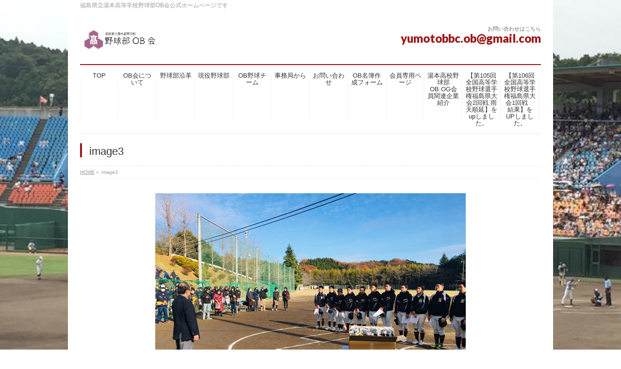

--- FILE ---
content_type: text/html; charset=UTF-8
request_url: https://yumotobbc-ob.org/2020/12/07/%E3%80%90ob%E4%BC%9A%E5%85%A5%E4%BC%9A%E5%BC%8F%E3%82%92%E9%96%8B%E5%82%AC%E3%81%97%E3%81%BE%E3%81%97%E3%81%9F%E3%80%82%E3%80%91/image3-14/
body_size: 10737
content:
<!DOCTYPE html>
<!--[if IE]>
<meta http-equiv="X-UA-Compatible" content="IE=Edge">
<![endif]-->
<html xmlns:fb="http://ogp.me/ns/fb#" dir="ltr" lang="ja" prefix="og: https://ogp.me/ns#">
<head>
<meta charset="UTF-8" />
<link rel="start" href="https://yumotobbc-ob.org" title="HOME" />

<meta id="viewport" name="viewport" content="width=device-width, initial-scale=1">
<title>image3 | 湯本高校野球部OB会</title>
<!--[if lt IE 9]><script src="https://yumotobbc-ob.org/wp-content/themes/biz-vektor/js/html5.js"></script><![endif]-->

		<!-- All in One SEO 4.5.1.1 - aioseo.com -->
		<meta name="robots" content="max-image-preview:large" />
		<meta name="google-site-verification" content="rrJhPGlP2s6JOpM5Tg6dmiAEF8Cu6M8VKitq_42Pag0" />
		<link rel="canonical" href="https://yumotobbc-ob.org/2020/12/07/%e3%80%90ob%e4%bc%9a%e5%85%a5%e4%bc%9a%e5%bc%8f%e3%82%92%e9%96%8b%e5%82%ac%e3%81%97%e3%81%be%e3%81%97%e3%81%9f%e3%80%82%e3%80%91/image3-14/" />
		<meta name="generator" content="All in One SEO (AIOSEO) 4.5.1.1" />
		<meta property="og:locale" content="ja_JP" />
		<meta property="og:site_name" content="湯本高校野球部OB会 | 福島県立湯本高等学校野球部OB会公式ホームページです" />
		<meta property="og:type" content="article" />
		<meta property="og:title" content="image3 | 湯本高校野球部OB会" />
		<meta property="og:url" content="https://yumotobbc-ob.org/2020/12/07/%e3%80%90ob%e4%bc%9a%e5%85%a5%e4%bc%9a%e5%bc%8f%e3%82%92%e9%96%8b%e5%82%ac%e3%81%97%e3%81%be%e3%81%97%e3%81%9f%e3%80%82%e3%80%91/image3-14/" />
		<meta property="article:published_time" content="2020-12-07T01:37:11+00:00" />
		<meta property="article:modified_time" content="2020-12-07T01:37:11+00:00" />
		<meta name="twitter:card" content="summary" />
		<meta name="twitter:title" content="image3 | 湯本高校野球部OB会" />
		<meta name="google" content="nositelinkssearchbox" />
		<script type="application/ld+json" class="aioseo-schema">
			{"@context":"https:\/\/schema.org","@graph":[{"@type":"BreadcrumbList","@id":"https:\/\/yumotobbc-ob.org\/2020\/12\/07\/%e3%80%90ob%e4%bc%9a%e5%85%a5%e4%bc%9a%e5%bc%8f%e3%82%92%e9%96%8b%e5%82%ac%e3%81%97%e3%81%be%e3%81%97%e3%81%9f%e3%80%82%e3%80%91\/image3-14\/#breadcrumblist","itemListElement":[{"@type":"ListItem","@id":"https:\/\/yumotobbc-ob.org\/#listItem","position":1,"name":"\u5bb6","item":"https:\/\/yumotobbc-ob.org\/","nextItem":"https:\/\/yumotobbc-ob.org\/2020\/12\/07\/%e3%80%90ob%e4%bc%9a%e5%85%a5%e4%bc%9a%e5%bc%8f%e3%82%92%e9%96%8b%e5%82%ac%e3%81%97%e3%81%be%e3%81%97%e3%81%9f%e3%80%82%e3%80%91\/image3-14\/#listItem"},{"@type":"ListItem","@id":"https:\/\/yumotobbc-ob.org\/2020\/12\/07\/%e3%80%90ob%e4%bc%9a%e5%85%a5%e4%bc%9a%e5%bc%8f%e3%82%92%e9%96%8b%e5%82%ac%e3%81%97%e3%81%be%e3%81%97%e3%81%9f%e3%80%82%e3%80%91\/image3-14\/#listItem","position":2,"name":"image3","previousItem":"https:\/\/yumotobbc-ob.org\/#listItem"}]},{"@type":"ItemPage","@id":"https:\/\/yumotobbc-ob.org\/2020\/12\/07\/%e3%80%90ob%e4%bc%9a%e5%85%a5%e4%bc%9a%e5%bc%8f%e3%82%92%e9%96%8b%e5%82%ac%e3%81%97%e3%81%be%e3%81%97%e3%81%9f%e3%80%82%e3%80%91\/image3-14\/#itempage","url":"https:\/\/yumotobbc-ob.org\/2020\/12\/07\/%e3%80%90ob%e4%bc%9a%e5%85%a5%e4%bc%9a%e5%bc%8f%e3%82%92%e9%96%8b%e5%82%ac%e3%81%97%e3%81%be%e3%81%97%e3%81%9f%e3%80%82%e3%80%91\/image3-14\/","name":"image3 | \u6e6f\u672c\u9ad8\u6821\u91ce\u7403\u90e8OB\u4f1a","inLanguage":"ja","isPartOf":{"@id":"https:\/\/yumotobbc-ob.org\/#website"},"breadcrumb":{"@id":"https:\/\/yumotobbc-ob.org\/2020\/12\/07\/%e3%80%90ob%e4%bc%9a%e5%85%a5%e4%bc%9a%e5%bc%8f%e3%82%92%e9%96%8b%e5%82%ac%e3%81%97%e3%81%be%e3%81%97%e3%81%9f%e3%80%82%e3%80%91\/image3-14\/#breadcrumblist"},"author":{"@id":"https:\/\/yumotobbc-ob.org\/author\/ishikawa\/#author"},"creator":{"@id":"https:\/\/yumotobbc-ob.org\/author\/ishikawa\/#author"},"datePublished":"2020-12-07T01:37:11+00:00","dateModified":"2020-12-07T01:37:11+00:00"},{"@type":"Organization","@id":"https:\/\/yumotobbc-ob.org\/#organization","name":"\u6e6f\u672c\u9ad8\u6821\u91ce\u7403\u90e8OB\u4f1a","url":"https:\/\/yumotobbc-ob.org\/"},{"@type":"Person","@id":"https:\/\/yumotobbc-ob.org\/author\/ishikawa\/#author","url":"https:\/\/yumotobbc-ob.org\/author\/ishikawa\/","name":"\u667a\u77f3\u6cb3","image":{"@type":"ImageObject","@id":"https:\/\/yumotobbc-ob.org\/2020\/12\/07\/%e3%80%90ob%e4%bc%9a%e5%85%a5%e4%bc%9a%e5%bc%8f%e3%82%92%e9%96%8b%e5%82%ac%e3%81%97%e3%81%be%e3%81%97%e3%81%9f%e3%80%82%e3%80%91\/image3-14\/#authorImage","url":"https:\/\/secure.gravatar.com\/avatar\/5ab6653a5550554040d979bf7a070ec8?s=96&d=mm&r=g","width":96,"height":96,"caption":"\u667a\u77f3\u6cb3"}},{"@type":"WebSite","@id":"https:\/\/yumotobbc-ob.org\/#website","url":"https:\/\/yumotobbc-ob.org\/","name":"\u6e6f\u672c\u9ad8\u6821\u91ce\u7403\u90e8OB\u4f1a","description":"\u798f\u5cf6\u770c\u7acb\u6e6f\u672c\u9ad8\u7b49\u5b66\u6821\u91ce\u7403\u90e8OB\u4f1a\u516c\u5f0f\u30db\u30fc\u30e0\u30da\u30fc\u30b8\u3067\u3059","inLanguage":"ja","publisher":{"@id":"https:\/\/yumotobbc-ob.org\/#organization"}}]}
		</script>
		<!-- All in One SEO -->

<meta name="keywords" content="湯本高校野球部OB会,福島県立湯本高校野球部" />
<link rel='dns-prefetch' href='//webfonts.sakura.ne.jp' />
<link rel='dns-prefetch' href='//s0.wp.com' />
<link rel='dns-prefetch' href='//secure.gravatar.com' />
<link rel='dns-prefetch' href='//maxcdn.bootstrapcdn.com' />
<link rel='dns-prefetch' href='//fonts.googleapis.com' />
<link rel='dns-prefetch' href='//s.w.org' />
<link rel="alternate" type="application/rss+xml" title="湯本高校野球部OB会 &raquo; フィード" href="https://yumotobbc-ob.org/feed/" />
<link rel="alternate" type="application/rss+xml" title="湯本高校野球部OB会 &raquo; コメントフィード" href="https://yumotobbc-ob.org/comments/feed/" />
<link rel="alternate" type="application/rss+xml" title="湯本高校野球部OB会 &raquo; image3 のコメントのフィード" href="https://yumotobbc-ob.org/2020/12/07/%e3%80%90ob%e4%bc%9a%e5%85%a5%e4%bc%9a%e5%bc%8f%e3%82%92%e9%96%8b%e5%82%ac%e3%81%97%e3%81%be%e3%81%97%e3%81%9f%e3%80%82%e3%80%91/image3-14/feed/" />
<meta name="description" content="福島県立湯本高等学校野球部OB会公式ホームページです" />
<style type="text/css">.keyColorBG,.keyColorBGh:hover,.keyColor_bg,.keyColor_bg_hover:hover{background-color: #9b1818;}.keyColorCl,.keyColorClh:hover,.keyColor_txt,.keyColor_txt_hover:hover{color: #9b1818;}.keyColorBd,.keyColorBdh:hover,.keyColor_border,.keyColor_border_hover:hover{border-color: #9b1818;}.color_keyBG,.color_keyBGh:hover,.color_key_bg,.color_key_bg_hover:hover{background-color: #9b1818;}.color_keyCl,.color_keyClh:hover,.color_key_txt,.color_key_txt_hover:hover{color: #9b1818;}.color_keyBd,.color_keyBdh:hover,.color_key_border,.color_key_border_hover:hover{border-color: #9b1818;}</style>
		<!-- This site uses the Google Analytics by MonsterInsights plugin v8.10.1 - Using Analytics tracking - https://www.monsterinsights.com/ -->
		<!-- Note: MonsterInsights is not currently configured on this site. The site owner needs to authenticate with Google Analytics in the MonsterInsights settings panel. -->
					<!-- No UA code set -->
				<!-- / Google Analytics by MonsterInsights -->
				<script type="text/javascript">
			window._wpemojiSettings = {"baseUrl":"https:\/\/s.w.org\/images\/core\/emoji\/11\/72x72\/","ext":".png","svgUrl":"https:\/\/s.w.org\/images\/core\/emoji\/11\/svg\/","svgExt":".svg","source":{"concatemoji":"https:\/\/yumotobbc-ob.org\/wp-includes\/js\/wp-emoji-release.min.js?ver=4.9.26"}};
			!function(e,a,t){var n,r,o,i=a.createElement("canvas"),p=i.getContext&&i.getContext("2d");function s(e,t){var a=String.fromCharCode;p.clearRect(0,0,i.width,i.height),p.fillText(a.apply(this,e),0,0);e=i.toDataURL();return p.clearRect(0,0,i.width,i.height),p.fillText(a.apply(this,t),0,0),e===i.toDataURL()}function c(e){var t=a.createElement("script");t.src=e,t.defer=t.type="text/javascript",a.getElementsByTagName("head")[0].appendChild(t)}for(o=Array("flag","emoji"),t.supports={everything:!0,everythingExceptFlag:!0},r=0;r<o.length;r++)t.supports[o[r]]=function(e){if(!p||!p.fillText)return!1;switch(p.textBaseline="top",p.font="600 32px Arial",e){case"flag":return s([55356,56826,55356,56819],[55356,56826,8203,55356,56819])?!1:!s([55356,57332,56128,56423,56128,56418,56128,56421,56128,56430,56128,56423,56128,56447],[55356,57332,8203,56128,56423,8203,56128,56418,8203,56128,56421,8203,56128,56430,8203,56128,56423,8203,56128,56447]);case"emoji":return!s([55358,56760,9792,65039],[55358,56760,8203,9792,65039])}return!1}(o[r]),t.supports.everything=t.supports.everything&&t.supports[o[r]],"flag"!==o[r]&&(t.supports.everythingExceptFlag=t.supports.everythingExceptFlag&&t.supports[o[r]]);t.supports.everythingExceptFlag=t.supports.everythingExceptFlag&&!t.supports.flag,t.DOMReady=!1,t.readyCallback=function(){t.DOMReady=!0},t.supports.everything||(n=function(){t.readyCallback()},a.addEventListener?(a.addEventListener("DOMContentLoaded",n,!1),e.addEventListener("load",n,!1)):(e.attachEvent("onload",n),a.attachEvent("onreadystatechange",function(){"complete"===a.readyState&&t.readyCallback()})),(n=t.source||{}).concatemoji?c(n.concatemoji):n.wpemoji&&n.twemoji&&(c(n.twemoji),c(n.wpemoji)))}(window,document,window._wpemojiSettings);
		</script>
		<style type="text/css">
img.wp-smiley,
img.emoji {
	display: inline !important;
	border: none !important;
	box-shadow: none !important;
	height: 1em !important;
	width: 1em !important;
	margin: 0 .07em !important;
	vertical-align: -0.1em !important;
	background: none !important;
	padding: 0 !important;
}
</style>
<link rel='stylesheet' id='Biz_Vektor_common_style-css'  href='https://yumotobbc-ob.org/wp-content/themes/biz-vektor/css/bizvektor_common_min.css?ver=1.9.14' type='text/css' media='all' />
<link rel='stylesheet' id='Biz_Vektor_Design_style-css'  href='https://yumotobbc-ob.org/wp-content/plugins/biz-vektor-neat/css/neat.min.css?ver=0.2.4.0' type='text/css' media='all' />
<link rel='stylesheet' id='Biz_Vektor_plugin_sns_style-css'  href='https://yumotobbc-ob.org/wp-content/themes/biz-vektor/plugins/sns/style_bizvektor_sns.css?ver=4.9.26' type='text/css' media='all' />
<link rel='stylesheet' id='Biz_Vektor_add_font_awesome-css'  href='//maxcdn.bootstrapcdn.com/font-awesome/4.3.0/css/font-awesome.min.css?ver=4.9.26' type='text/css' media='all' />
<link rel='stylesheet' id='Biz_Vektor_add_web_fonts-css'  href='//fonts.googleapis.com/css?family=Droid+Sans%3A700%7CLato%3A900%7CAnton&#038;ver=4.9.26' type='text/css' media='all' />
<!-- Inline jetpack_facebook_likebox -->
<style id='jetpack_facebook_likebox-inline-css' type='text/css'>
.widget_facebook_likebox {
	overflow: hidden;
}

</style>
<link rel='stylesheet' id='social-logos-css'  href='https://yumotobbc-ob.org/wp-content/plugins/jetpack/_inc/social-logos/social-logos.min.css?ver=1' type='text/css' media='all' />
<link rel='stylesheet' id='jetpack_css-css'  href='https://yumotobbc-ob.org/wp-content/plugins/jetpack/css/jetpack.css?ver=6.9.4' type='text/css' media='all' />
<script type='text/javascript' src='https://yumotobbc-ob.org/wp-includes/js/jquery/jquery.js?ver=1.12.4'></script>
<script type='text/javascript' src='https://yumotobbc-ob.org/wp-includes/js/jquery/jquery-migrate.min.js?ver=1.4.1'></script>
<script type='text/javascript' src='//webfonts.sakura.ne.jp/js/sakurav3.js?fadein=0&#038;ver=3.1.0'></script>
<link rel='https://api.w.org/' href='https://yumotobbc-ob.org/wp-json/' />
<link rel="EditURI" type="application/rsd+xml" title="RSD" href="https://yumotobbc-ob.org/xmlrpc.php?rsd" />
<link rel="wlwmanifest" type="application/wlwmanifest+xml" href="https://yumotobbc-ob.org/wp-includes/wlwmanifest.xml" /> 
<link rel='shortlink' href='https://wp.me/aaCHwu-jJ' />
<link rel="alternate" type="application/json+oembed" href="https://yumotobbc-ob.org/wp-json/oembed/1.0/embed?url=https%3A%2F%2Fyumotobbc-ob.org%2F2020%2F12%2F07%2F%25e3%2580%2590ob%25e4%25bc%259a%25e5%2585%25a5%25e4%25bc%259a%25e5%25bc%258f%25e3%2582%2592%25e9%2596%258b%25e5%2582%25ac%25e3%2581%2597%25e3%2581%25be%25e3%2581%2597%25e3%2581%259f%25e3%2580%2582%25e3%2580%2591%2Fimage3-14%2F" />
<link rel="alternate" type="text/xml+oembed" href="https://yumotobbc-ob.org/wp-json/oembed/1.0/embed?url=https%3A%2F%2Fyumotobbc-ob.org%2F2020%2F12%2F07%2F%25e3%2580%2590ob%25e4%25bc%259a%25e5%2585%25a5%25e4%25bc%259a%25e5%25bc%258f%25e3%2582%2592%25e9%2596%258b%25e5%2582%25ac%25e3%2581%2597%25e3%2581%25be%25e3%2581%2597%25e3%2581%259f%25e3%2580%2582%25e3%2580%2591%2Fimage3-14%2F&#038;format=xml" />

<link rel='dns-prefetch' href='//v0.wordpress.com'/>
<style type='text/css'>img#wpstats{display:none}</style><!-- [ BizVektor OGP ] -->
<meta property="og:site_name" content="湯本高校野球部OB会" />
<meta property="og:url" content="https://yumotobbc-ob.org/2020/12/07/%e3%80%90ob%e4%bc%9a%e5%85%a5%e4%bc%9a%e5%bc%8f%e3%82%92%e9%96%8b%e5%82%ac%e3%81%97%e3%81%be%e3%81%97%e3%81%9f%e3%80%82%e3%80%91/image3-14/" />
<meta property="fb:app_id" content="" />
<meta property="og:type" content="article" />
<meta property="og:title" content="image3 | 湯本高校野球部OB会" />
<meta property="og:description" content="福島県立湯本高等学校野球部OB会公式ホームページです" />
<!-- [ /BizVektor OGP ] -->
<!--[if lte IE 8]>
<link rel="stylesheet" type="text/css" media="all" href="https://yumotobbc-ob.org/wp-content/plugins/biz-vektor-neat/css/neat_old_ie.css" />
<![endif]-->
<link rel="pingback" href="https://yumotobbc-ob.org/xmlrpc.php" />
<style type="text/css" id="custom-background-css">
body.custom-background { background-color: #ffffff; background-image: url("https://yumotobbc-ob.org/wp-content/uploads/2019/01/big.jpg"); background-position: center center; background-size: cover; background-repeat: no-repeat; background-attachment: fixed; }
</style>
<link rel="icon" href="https://yumotobbc-ob.org/wp-content/uploads/2019/02/cropped-yumoto512-32x32.jpg" sizes="32x32" />
<link rel="icon" href="https://yumotobbc-ob.org/wp-content/uploads/2019/02/cropped-yumoto512-192x192.jpg" sizes="192x192" />
<link rel="apple-touch-icon-precomposed" href="https://yumotobbc-ob.org/wp-content/uploads/2019/02/cropped-yumoto512-180x180.jpg" />
<meta name="msapplication-TileImage" content="https://yumotobbc-ob.org/wp-content/uploads/2019/02/cropped-yumoto512-270x270.jpg" />
<style type="text/css">


a { color:#bf581c; }

#searchform input[type=submit],
p.form-submit input[type=submit],
form#searchform input#searchsubmit,
#content form input.wpcf7-submit,
#confirm-button input,
a.btn,
.linkBtn a,
input[type=button],
input[type=submit] { background-color: #9b1818; }

#headContactTel { color:#9b1818; }

#gMenu .assistive-text { background-color:#9b1818; }
#gMenu .menu { border-top-color:#9b1818; }
#gMenu .menu li a:hover { background-color:#e2c56c; }
#gMenu .menu li a span { color:#9b1818; }
#gMenu .menu li.current_page_item > a { background-color:#e2c56c; }
#gMenu .menu li a strong:before { color:#9b1818; }
@media (min-width:770px) {
#gMenu .menu > li.current-menu-ancestor > a,
#gMenu .menu > li.current_page_ancestor > a,
#gMenu .menu > li.current-page-ancestor > a { background-color:#e2c56c; }
}

#pageTitBnr #pageTitInner #pageTit { border-left-color:#9b1818; }

.sideTower li#sideContact.sideBnr a,
#sideTower li#sideContact.sideBnr a,
#content .infoList .rssBtn a,
form#searchform input#searchsubmit { background-color: #9b1818; }

.sideTower li#sideContact.sideBnr a:hover,
#sideTower li#sideContact.sideBnr a:hover,
#content .infoList .rssBtn a:hover,
form#searchform input#searchsubmit:hover { background-color: #bf581c; }

#content h2,
#content h1.contentTitle,
#content h1.entryPostTitle ,
.sideTower .localHead,
#sideTower .localHead { border-top-color:#9b1818; }

#content h3 { color:#9b1818; }

#content table th { background-color:#e2c56c; }
#content table thead th { background-color:#e2c56c; }

#content .mainFootContact p.mainFootTxt span.mainFootTel { color:#9b1818; }
#content .mainFootContact .mainFootBt a { background-color: #9b1818; }
#content .mainFootContact .mainFootBt a:hover { background-color: #bf581c; }

#content .child_page_block h4 a { border-left-color:#9b1818; }

#content .infoList .infoCate a { border-color:#bf581c; color:#bf581c }
#content .infoList .infoCate a:hover { background-color: #bf581c; }

.paging span,
.paging a	{ color:#9b1818; border-color:#9b1818; }
.paging span.current,
.paging a:hover	{ background-color:#9b1818; }

	/* アクティブのページ */
.sideTower .sideWidget li a:hover,
.sideTower .sideWidget li.current_page_item > a,
.sideTower .sideWidget li.current-cat > a,
#sideTower .sideWidget li a:hover,
#sideTower .sideWidget li.current_page_item > a,
#sideTower .sideWidget li.current-cat > a	{ color:#9b1818; background-color: #e2c56c;}
.sideTower .ttBoxSection .ttBox a:hover,
#sideTower .ttBoxSection .ttBox a:hover { color: #9b1818; }

#pagetop a { background-color: #9b1818; }
#pagetop a:hover { background-color: #bf581c; }
.moreLink a { background-color: #9b1818; }
.moreLink a:hover { background-color: #bf581c; }

#content #topPr h3 a { border-left-color:#9b1818; }


</style>



	<style type="text/css">
/*-------------------------------------------*/
/*	menu divide
/*-------------------------------------------*/
@media (min-width: 970px) {
#gMenu.itemClose .menu, #gMenu.itemOpen .menu { display: -webkit-flex; display: flex; }
#gMenu .menu > li { width:100%; }
}
</style>
<style type="text/css">
/*-------------------------------------------*/
/*	font
/*-------------------------------------------*/
h1,h2,h3,h4,h4,h5,h6,#header #site-title,#pageTitBnr #pageTitInner #pageTit,#content .leadTxt,#sideTower .localHead {font-family: "ヒラギノ角ゴ Pro W3","Hiragino Kaku Gothic Pro","メイリオ",Meiryo,Osaka,"ＭＳ Ｐゴシック","MS PGothic",sans-serif; }
#pageTitBnr #pageTitInner #pageTit { font-weight:lighter; }
#gMenu .menu li a strong {font-family: "ヒラギノ角ゴ Pro W3","Hiragino Kaku Gothic Pro","メイリオ",Meiryo,Osaka,"ＭＳ Ｐゴシック","MS PGothic",sans-serif; }
</style>
<link rel="stylesheet" href="https://yumotobbc-ob.org/wp-content/themes/biz-vektor/style.css" type="text/css" media="all" />
</head>

<body data-rsssl=1 class="attachment attachment-template-default single single-attachment postid-1223 attachmentid-1223 attachment-jpeg custom-background two-column right-sidebar">

<div id="fb-root"></div>

<div id="wrap">

<!--[if lte IE 8]>
<div id="eradi_ie_box">
<div class="alert_title">ご利用の <span style="font-weight: bold;">Internet Exproler</span> は古すぎます。</div>
<p>あなたがご利用の Internet Explorer はすでにサポートが終了しているため、正しい表示・動作を保証しておりません。<br />
古い Internet Exproler はセキュリティーの観点からも、<a href="https://www.microsoft.com/ja-jp/windows/lifecycle/iesupport/" target="_blank" >新しいブラウザに移行する事が強く推奨されています。</a><br />
<a href="http://windows.microsoft.com/ja-jp/internet-explorer/" target="_blank" >最新のInternet Exproler</a> や <a href="https://www.microsoft.com/ja-jp/windows/microsoft-edge" target="_blank" >Edge</a> を利用するか、<a href="https://www.google.co.jp/chrome/browser/index.html" target="_blank">Chrome</a> や <a href="https://www.mozilla.org/ja/firefox/new/" target="_blank">Firefox</a> など、より早くて快適なブラウザをご利用ください。</p>
</div>
<![endif]-->

<!-- [ #headerTop ] -->
<div id="headerTop">
<div class="innerBox">
<div id="site-description">福島県立湯本高等学校野球部OB会公式ホームページです</div>
</div>
</div><!-- [ /#headerTop ] -->

<!-- [ #header ] -->
<div id="header">
<div id="headerInner" class="innerBox">
<!-- [ #headLogo ] -->
<div id="site-title">
<a href="https://yumotobbc-ob.org/" title="湯本高校野球部OB会" rel="home">
<img src="https://yumotobbc-ob.org/wp-content/uploads/2019/02/dd511d98d2ebab1a6758e10a80a15df6.jpg" alt="湯本高校野球部OB会" /></a>
</div>
<!-- [ /#headLogo ] -->

<!-- [ #headContact ] -->
<div id="headContact" class="itemClose" onclick="showHide('headContact');"><div id="headContactInner">
<div id="headContactTxt">お問い合わせはこちら</div>
<div id="headContactTel"> yumotobbc.ob@gmail.com</div>
</div></div><!-- [ /#headContact ] -->

</div>
<!-- #headerInner -->
</div>
<!-- [ /#header ] -->


<!-- [ #gMenu ] -->
<div id="gMenu" class="itemClose">
<div id="gMenuInner" class="innerBox">
<h3 class="assistive-text" onclick="showHide('gMenu');"><span>MENU</span></h3>
<div class="skip-link screen-reader-text">
	<a href="#content" title="メニューを飛ばす">メニューを飛ばす</a>
</div>
<div class="menu-%e3%83%a1%e3%83%8b%e3%83%a5%e3%83%bc%ef%bc%91-container"><ul id="menu-%e3%83%a1%e3%83%8b%e3%83%a5%e3%83%bc%ef%bc%91" class="menu"><li id="menu-item-79" class="menu-item menu-item-type-custom menu-item-object-custom menu-item-home"><a href="https://yumotobbc-ob.org/"><strong>TOP</strong></a></li>
<li id="menu-item-80" class="menu-item menu-item-type-post_type menu-item-object-page menu-item-home menu-item-has-children"><a href="https://yumotobbc-ob.org/"><strong>OB会について</strong></a>
<ul class="sub-menu">
	<li id="menu-item-83" class="menu-item menu-item-type-post_type menu-item-object-page"><a href="https://yumotobbc-ob.org/ob/kaityou/">会長挨拶</a></li>
	<li id="menu-item-81" class="menu-item menu-item-type-post_type menu-item-object-page"><a href="https://yumotobbc-ob.org/ob/kaisoku/">会則</a></li>
	<li id="menu-item-78" class="menu-item menu-item-type-post_type menu-item-object-page"><a href="https://yumotobbc-ob.org/ob/yakuin/">役員名簿</a></li>
	<li id="menu-item-77" class="menu-item menu-item-type-post_type menu-item-object-page menu-item-has-children"><a href="https://yumotobbc-ob.org/ob/kaiin/">会員名簿</a>
	<ul class="sub-menu">
		<li id="menu-item-1271" class="menu-item menu-item-type-post_type menu-item-object-page"><a href="https://yumotobbc-ob.org/ob/kaiin/%e7%ac%ac1%e6%9c%9fs37%e5%b9%b43%e6%9c%88%e5%8d%92/">第1期生(S37年3月卒)</a></li>
		<li id="menu-item-1266" class="menu-item menu-item-type-post_type menu-item-object-page"><a href="https://yumotobbc-ob.org/ob/kaiin/%e7%ac%ac2%e6%9c%9f/">第2期生(S38年3月卒)</a></li>
		<li id="menu-item-1269" class="menu-item menu-item-type-post_type menu-item-object-page"><a href="https://yumotobbc-ob.org/ob/kaiin/%e7%ac%ac3%e6%9c%9fs39%e5%b9%b43%e6%9c%88%e5%8d%92/">第3期生(S39年3月卒)</a></li>
		<li id="menu-item-1274" class="menu-item menu-item-type-post_type menu-item-object-page"><a href="https://yumotobbc-ob.org/ob/kaiin/%e7%ac%ac4%e6%9c%9f%e7%94%9fs39%e5%b9%b43%e6%9c%88%e5%8d%92/">第4期生(S39年3月卒)</a></li>
		<li id="menu-item-1334" class="menu-item menu-item-type-post_type menu-item-object-page"><a href="https://yumotobbc-ob.org/ob/kaiin/%e7%ac%ac5%e6%9c%9f%e7%94%9fs41%e5%b9%b43%e6%9c%88%e5%8d%92/">第5期生(S41年3月卒)</a></li>
		<li id="menu-item-1335" class="menu-item menu-item-type-post_type menu-item-object-page"><a href="https://yumotobbc-ob.org/ob/kaiin/%e7%ac%ac6%e6%9c%9f%e7%94%9fs42%e5%b9%b43%e6%9c%88%e5%8d%92/">第6期生(S42年3月卒)</a></li>
		<li id="menu-item-1291" class="menu-item menu-item-type-post_type menu-item-object-page"><a href="https://yumotobbc-ob.org/ob/kaiin/%e7%ac%ac7%e6%9c%9f%e7%94%9fs43%e5%b9%b43%e6%9c%88%e5%8d%92/">第7期生(S43年3月卒)</a></li>
		<li id="menu-item-1336" class="menu-item menu-item-type-post_type menu-item-object-page"><a href="https://yumotobbc-ob.org/ob/kaiin/%e7%ac%ac8%e6%9c%9f%e7%94%9fs44%e5%b9%b43%e6%9c%88%e5%8d%92/">第8期生(S44年3月卒)</a></li>
		<li id="menu-item-1337" class="menu-item menu-item-type-post_type menu-item-object-page"><a href="https://yumotobbc-ob.org/ob/kaiin/%e7%ac%ac9%e6%9c%9f%e7%94%9fs45%e5%b9%b43%e6%9c%88%e5%8d%92/">第9期生(S45年3月卒)</a></li>
		<li id="menu-item-1322" class="menu-item menu-item-type-post_type menu-item-object-page"><a href="https://yumotobbc-ob.org/ob/kaiin/%e7%ac%ac10%e6%9c%9f%e7%94%9fs46%e5%b9%b43%e6%9c%88%e5%8d%92/">第10期生(S46年3月卒)</a></li>
		<li id="menu-item-1323" class="menu-item menu-item-type-post_type menu-item-object-page"><a href="https://yumotobbc-ob.org/ob/kaiin/%e7%ac%ac11%e6%9c%9f%e7%94%9fs47%e5%b9%b43%e6%9c%88%e5%8d%92/">第11期生(S47年3月卒)</a></li>
		<li id="menu-item-1324" class="menu-item menu-item-type-post_type menu-item-object-page"><a href="https://yumotobbc-ob.org/ob/kaiin/%e7%ac%ac12%e6%9c%9f%e7%94%9fs48%e5%b9%b43%e6%9c%88%e5%8d%92/">第12期生(S48年3月卒)</a></li>
		<li id="menu-item-1325" class="menu-item menu-item-type-post_type menu-item-object-page"><a href="https://yumotobbc-ob.org/ob/kaiin/%e7%ac%ac13%e6%9c%9f%e7%94%9fs49%e5%b9%b43%e6%9c%88%e5%8d%92/">第13期生(S49年3月卒)</a></li>
		<li id="menu-item-1326" class="menu-item menu-item-type-post_type menu-item-object-page"><a href="https://yumotobbc-ob.org/ob/kaiin/%e7%ac%ac14%e6%9c%9f%e7%94%9fs50%e5%b9%b43%e6%9c%88%e5%8d%92/">第14期生(S50年3月卒)</a></li>
		<li id="menu-item-1327" class="menu-item menu-item-type-post_type menu-item-object-page"><a href="https://yumotobbc-ob.org/ob/kaiin/%e7%ac%ac15%e6%9c%9f%e7%94%9fs51%e5%b9%b43%e6%9c%88%e5%8d%92/">第15期生(S51年3月卒)</a></li>
		<li id="menu-item-1328" class="menu-item menu-item-type-post_type menu-item-object-page"><a href="https://yumotobbc-ob.org/ob/kaiin/%e7%ac%ac16%e6%9c%9f%e7%94%9fs52%e5%b9%b43%e6%9c%88%e5%8d%92/">第16期生(S52年3月卒)</a></li>
		<li id="menu-item-1329" class="menu-item menu-item-type-post_type menu-item-object-page"><a href="https://yumotobbc-ob.org/ob/kaiin/%e7%ac%ac17%e6%9c%9f%e7%94%9fs53%e5%b9%b43%e6%9c%88%e5%8d%92/">第17期生(S53年3月卒)</a></li>
		<li id="menu-item-1330" class="menu-item menu-item-type-post_type menu-item-object-page"><a href="https://yumotobbc-ob.org/ob/kaiin/%e7%ac%ac18%e6%9c%9f%e7%94%9fs54%e5%b9%b43%e6%9c%88%e5%8d%92/">第18期生(S54年3月卒)</a></li>
		<li id="menu-item-1331" class="menu-item menu-item-type-post_type menu-item-object-page"><a href="https://yumotobbc-ob.org/ob/kaiin/%e7%ac%ac19%e6%9c%9f%e7%94%9fs55%e5%b9%b43%e6%9c%88%e5%8d%92/">第19期生(S55年3月卒)</a></li>
		<li id="menu-item-1332" class="menu-item menu-item-type-post_type menu-item-object-page"><a href="https://yumotobbc-ob.org/ob/kaiin/%e7%ac%ac20%e6%9c%9f%e7%94%9fs56%e5%b9%b43%e6%9c%88%e5%8d%92/">第20期生(S56年3月卒)</a></li>
		<li id="menu-item-1333" class="menu-item menu-item-type-post_type menu-item-object-page"><a href="https://yumotobbc-ob.org/ob/kaiin/%e7%ac%ac21%e6%9c%9f%e7%94%9fs57%e5%b9%b43%e6%9c%88%e5%8d%92/">第21期生(S57年3月卒)</a></li>
		<li id="menu-item-1608" class="menu-item menu-item-type-post_type menu-item-object-page"><a href="https://yumotobbc-ob.org/ob/kaiin/%e7%ac%ac22%e6%9c%9f%e7%94%9fs58%e5%b9%b43%e6%9c%88%e5%8d%92/">第22期生(S58年3月卒)</a></li>
		<li id="menu-item-1609" class="menu-item menu-item-type-post_type menu-item-object-page"><a href="https://yumotobbc-ob.org/ob/kaiin/%e7%ac%ac23%e6%9c%9f%e7%94%9fs59%e5%b9%b43%e6%9c%88%e5%8d%92/">第23期生(S59年3月卒)</a></li>
		<li id="menu-item-1610" class="menu-item menu-item-type-post_type menu-item-object-page"><a href="https://yumotobbc-ob.org/ob/kaiin/%e7%ac%ac24%e6%9c%9f%e7%94%9fs60%e5%b9%b43%e6%9c%88%e5%8d%92/">第24期生(S60年3月卒)</a></li>
		<li id="menu-item-1611" class="menu-item menu-item-type-post_type menu-item-object-page"><a href="https://yumotobbc-ob.org/ob/kaiin/%e7%ac%ac25%e6%9c%9f%e7%94%9fs61%e5%b9%b43%e6%9c%88%e5%8d%92/">第25期生(S61年3月卒)</a></li>
		<li id="menu-item-1612" class="menu-item menu-item-type-post_type menu-item-object-page"><a href="https://yumotobbc-ob.org/ob/kaiin/%e7%ac%ac26%e6%9c%9f%e7%94%9fs62%e5%b9%b43%e6%9c%88%e5%8d%92/">第26期生(S62年3月卒)</a></li>
		<li id="menu-item-1613" class="menu-item menu-item-type-post_type menu-item-object-page"><a href="https://yumotobbc-ob.org/ob/kaiin/%e7%ac%ac27%e6%9c%9f%e7%94%9fs63%e5%b9%b43%e6%9c%88%e5%8d%92/">第27期生(S63年3月卒)</a></li>
		<li id="menu-item-1614" class="menu-item menu-item-type-post_type menu-item-object-page"><a href="https://yumotobbc-ob.org/ob/kaiin/%e7%ac%ac28%e6%9c%9f%e7%94%9fh1%e5%b9%b43%e6%9c%88%e5%8d%92/">第28期生(H1年3月卒)</a></li>
		<li id="menu-item-1615" class="menu-item menu-item-type-post_type menu-item-object-page"><a href="https://yumotobbc-ob.org/ob/kaiin/%e7%ac%ac29%e6%9c%9f%e7%94%9fh2%e5%b9%b43%e6%9c%88%e5%8d%92/">第29期生(H2年3月卒)</a></li>
		<li id="menu-item-1616" class="menu-item menu-item-type-post_type menu-item-object-page"><a href="https://yumotobbc-ob.org/ob/kaiin/%e7%ac%ac30%e6%9c%9f%e7%94%9fh3%e5%b9%b43%e6%9c%88%e5%8d%92/">第30期生(H3年3月卒)</a></li>
		<li id="menu-item-1617" class="menu-item menu-item-type-post_type menu-item-object-page"><a href="https://yumotobbc-ob.org/ob/kaiin/%e7%ac%ac31%e6%9c%9f%e7%94%9fh4%e5%b9%b43%e6%9c%88%e5%8d%92/">第31期生(H4年3月卒)</a></li>
		<li id="menu-item-1618" class="menu-item menu-item-type-post_type menu-item-object-page"><a href="https://yumotobbc-ob.org/ob/kaiin/%e7%ac%ac32%e6%9c%9f%e7%94%9fh5%e5%b9%b43%e6%9c%88%e5%8d%92/">第32期生(H5年3月卒)</a></li>
		<li id="menu-item-1619" class="menu-item menu-item-type-post_type menu-item-object-page"><a href="https://yumotobbc-ob.org/ob/kaiin/%e7%ac%ac33%e6%9c%9f%e7%94%9fh6%e5%b9%b43%e6%9c%88%e5%8d%92/">第33期生(H6年3月卒)</a></li>
		<li id="menu-item-1620" class="menu-item menu-item-type-post_type menu-item-object-page"><a href="https://yumotobbc-ob.org/ob/kaiin/%e7%ac%ac34%e6%9c%9f%e7%94%9fh7%e5%b9%b43%e6%9c%88%e5%8d%92/">第34期生(H7年3月卒)</a></li>
		<li id="menu-item-1621" class="menu-item menu-item-type-post_type menu-item-object-page"><a href="https://yumotobbc-ob.org/ob/kaiin/%e7%ac%ac35%e6%9c%9f%e7%94%9fh8%e5%b9%b43%e6%9c%88%e5%8d%92/">第35期生(H8年3月卒)</a></li>
		<li id="menu-item-1622" class="menu-item menu-item-type-post_type menu-item-object-page"><a href="https://yumotobbc-ob.org/ob/kaiin/%e7%ac%ac36%e6%9c%9f%e7%94%9fh9%e5%b9%b43%e6%9c%88%e5%8d%92/">第36期生(H9年3月卒)</a></li>
		<li id="menu-item-1625" class="menu-item menu-item-type-post_type menu-item-object-page"><a href="https://yumotobbc-ob.org/ob/kaiin/%e7%ac%ac37%e6%9c%9f%e7%94%9fh10%e5%b9%b43%e6%9c%88%e5%8d%92/">第37期生(H10年3月卒)</a></li>
		<li id="menu-item-1626" class="menu-item menu-item-type-post_type menu-item-object-page"><a href="https://yumotobbc-ob.org/ob/kaiin/%e7%ac%ac38%e6%9c%9f%e7%94%9fh11%e5%b9%b43%e6%9c%88%e5%8d%92/">第38期生(H11年3月卒)</a></li>
		<li id="menu-item-1627" class="menu-item menu-item-type-post_type menu-item-object-page"><a href="https://yumotobbc-ob.org/ob/kaiin/%e7%ac%ac39%e6%9c%9f%e7%94%9fh12%e5%b9%b43%e6%9c%88%e5%8d%92/">第39期生(H12年3月卒)</a></li>
		<li id="menu-item-1628" class="menu-item menu-item-type-post_type menu-item-object-page"><a href="https://yumotobbc-ob.org/ob/kaiin/%e7%ac%ac40%e6%9c%9f%e7%94%9fh13%e5%b9%b43%e6%9c%88%e5%8d%92/">第40期生(H13年3月卒)</a></li>
		<li id="menu-item-1629" class="menu-item menu-item-type-post_type menu-item-object-page"><a href="https://yumotobbc-ob.org/ob/kaiin/%e7%ac%ac41%e6%9c%9f%e7%94%9fh14%e5%b9%b43%e6%9c%88%e5%8d%92/">第41期生(H14年3月卒)</a></li>
		<li id="menu-item-1630" class="menu-item menu-item-type-post_type menu-item-object-page"><a href="https://yumotobbc-ob.org/ob/kaiin/%e7%ac%ac42%e6%9c%9f%e7%94%9fh15%e5%b9%b43%e6%9c%88%e5%8d%92/">第42期生(H15年3月卒)</a></li>
		<li id="menu-item-1631" class="menu-item menu-item-type-post_type menu-item-object-page"><a href="https://yumotobbc-ob.org/ob/kaiin/%e7%ac%ac43%e6%9c%9f%e7%94%9fh16%e5%b9%b43%e6%9c%88%e5%8d%92/">第43期生(H16年3月卒)</a></li>
		<li id="menu-item-1632" class="menu-item menu-item-type-post_type menu-item-object-page"><a href="https://yumotobbc-ob.org/ob/kaiin/%e7%ac%ac44%e6%9c%9f%e7%94%9fh17%e5%b9%b43%e6%9c%88%e5%8d%92/">第44期生(H17年3月卒)</a></li>
		<li id="menu-item-1633" class="menu-item menu-item-type-post_type menu-item-object-page"><a href="https://yumotobbc-ob.org/ob/kaiin/%e7%ac%ac45%e6%9c%9f%e7%94%9fh18%e5%b9%b43%e6%9c%88%e5%8d%92/">第45期生(H18年3月卒)</a></li>
		<li id="menu-item-1634" class="menu-item menu-item-type-post_type menu-item-object-page"><a href="https://yumotobbc-ob.org/ob/kaiin/%e7%ac%ac46%e6%9c%9f%e7%94%9fh19%e5%b9%b43%e6%9c%88%e5%8d%92/">第46期生(H19年3月卒)</a></li>
		<li id="menu-item-1635" class="menu-item menu-item-type-post_type menu-item-object-page"><a href="https://yumotobbc-ob.org/ob/kaiin/%e7%ac%ac47%e6%9c%9f%e7%94%9fh20%e5%b9%b43%e6%9c%88%e5%8d%92/">第47期生(H20年3月卒)</a></li>
		<li id="menu-item-1636" class="menu-item menu-item-type-post_type menu-item-object-page"><a href="https://yumotobbc-ob.org/ob/kaiin/%e7%ac%ac48%e6%9c%9f%e7%94%9fh21%e5%b9%b43%e6%9c%88%e5%8d%92/">第48期生(H21年3月卒)</a></li>
		<li id="menu-item-1637" class="menu-item menu-item-type-post_type menu-item-object-page"><a href="https://yumotobbc-ob.org/ob/kaiin/%e7%ac%ac49%e6%9c%9f%e7%94%9fh22%e5%b9%b43%e6%9c%88%e5%8d%92/">第49期生(H22年3月卒)</a></li>
		<li id="menu-item-1638" class="menu-item menu-item-type-post_type menu-item-object-page"><a href="https://yumotobbc-ob.org/ob/kaiin/%e7%ac%ac50%e6%9c%9f%e7%94%9fh23%e5%b9%b43%e6%9c%88%e5%8d%92/">第50期生(H23年3月卒)</a></li>
		<li id="menu-item-1639" class="menu-item menu-item-type-post_type menu-item-object-page"><a href="https://yumotobbc-ob.org/ob/kaiin/%e7%ac%ac51%e6%9c%9f%e7%94%9fh24%e5%b9%b43%e6%9c%88%e5%8d%92/">第51期生(H24年3月卒)</a></li>
		<li id="menu-item-1640" class="menu-item menu-item-type-post_type menu-item-object-page"><a href="https://yumotobbc-ob.org/ob/kaiin/%e7%ac%ac52%e6%9c%9f%e7%94%9fh25%e5%b9%b43%e6%9c%88%e5%8d%92/">第52期生(H25年3月卒)</a></li>
		<li id="menu-item-1641" class="menu-item menu-item-type-post_type menu-item-object-page"><a href="https://yumotobbc-ob.org/ob/kaiin/%e7%ac%ac53%e6%9c%9f%e7%94%9fh26%e5%b9%b43%e6%9c%88%e5%8d%92/">第53期生(H26年3月卒)</a></li>
		<li id="menu-item-1642" class="menu-item menu-item-type-post_type menu-item-object-page"><a href="https://yumotobbc-ob.org/ob/kaiin/%e7%ac%ac54%e6%9c%9f%e7%94%9fh27%e5%b9%b43%e6%9c%88%e5%8d%92/">第54期生(H27年3月卒)</a></li>
		<li id="menu-item-1643" class="menu-item menu-item-type-post_type menu-item-object-page"><a href="https://yumotobbc-ob.org/ob/kaiin/%e7%ac%ac55%e6%9c%9f%e7%94%9fh28%e5%b9%b43%e6%9c%88%e5%8d%92/">第55期生(H28年3月卒)</a></li>
		<li id="menu-item-1644" class="menu-item menu-item-type-post_type menu-item-object-page"><a href="https://yumotobbc-ob.org/ob/kaiin/%e7%ac%ac56%e6%9c%9f%e7%94%9fh29%e5%b9%b43%e6%9c%88%e5%8d%92/">第56期生(H29年3月卒)</a></li>
		<li id="menu-item-1645" class="menu-item menu-item-type-post_type menu-item-object-page"><a href="https://yumotobbc-ob.org/ob/kaiin/%e7%ac%ac57%e6%9c%9f%e7%94%9fh30%e5%b9%b43%e6%9c%88%e5%8d%92/">第57期生(H30年3月卒)</a></li>
		<li id="menu-item-1646" class="menu-item menu-item-type-post_type menu-item-object-page"><a href="https://yumotobbc-ob.org/ob/kaiin/%e7%ac%ac58%e6%9c%9f%e7%94%9fh31%e5%b9%b43%e6%9c%88%e5%8d%92/">第58期生(H31年3月卒)</a></li>
		<li id="menu-item-1647" class="menu-item menu-item-type-post_type menu-item-object-page"><a href="https://yumotobbc-ob.org/ob/kaiin/%e7%ac%ac59%e6%9c%9f%e7%94%9fr2%e5%b9%b43%e6%9c%88%e5%8d%92/">第59期生(R2年3月卒)</a></li>
		<li id="menu-item-1648" class="menu-item menu-item-type-post_type menu-item-object-page"><a href="https://yumotobbc-ob.org/ob/kaiin/%e7%ac%ac60%e6%9c%9f%e7%94%9fr3%e5%b9%b43%e6%9c%88%e5%8d%92/">第60期生(R3年3月卒)</a></li>
	</ul>
</li>
</ul>
</li>
<li id="menu-item-73" class="menu-item menu-item-type-post_type menu-item-object-page menu-item-has-children"><a href="https://yumotobbc-ob.org/history/"><strong>野球部沿革</strong></a>
<ul class="sub-menu">
	<li id="menu-item-76" class="menu-item menu-item-type-post_type menu-item-object-page"><a href="https://yumotobbc-ob.org/history/busi/">部史</a></li>
	<li id="menu-item-75" class="menu-item menu-item-type-post_type menu-item-object-page"><a href="https://yumotobbc-ob.org/history/kantoku/">歴代監督</a></li>
	<li id="menu-item-74" class="menu-item menu-item-type-post_type menu-item-object-page menu-item-has-children"><a href="https://yumotobbc-ob.org/history/senseki/">過去の記録</a>
	<ul class="sub-menu">
		<li id="menu-item-223" class="menu-item menu-item-type-custom menu-item-object-custom"><a href="https://yumotobbc-ob.org/wp-content/uploads/2019/05/aki_kentaikai.pdf">秋季福島大会</a></li>
		<li id="menu-item-225" class="menu-item menu-item-type-custom menu-item-object-custom"><a href="https://yumotobbc-ob.org/wp-content/uploads/2019/05/haru_kentaikai.pdf">春季福島大会</a></li>
		<li id="menu-item-226" class="menu-item menu-item-type-custom menu-item-object-custom"><a href="https://yumotobbc-ob.org/wp-content/uploads/2019/05/haru_touhokutaikai.pdf">春季東北大会</a></li>
		<li id="menu-item-228" class="menu-item menu-item-type-custom menu-item-object-custom"><a href="https://yumotobbc-ob.org/wp-content/uploads/2019/05/natsu_kentaikai_kiroku.pdf">夏季福島大会</a></li>
		<li id="menu-item-227" class="menu-item menu-item-type-custom menu-item-object-custom"><a href="https://yumotobbc-ob.org/wp-content/uploads/2019/05/natsu_kakukou_senseki.pdf">夏季福島大会（学校別）</a></li>
		<li id="menu-item-224" class="menu-item menu-item-type-custom menu-item-object-custom"><a href="https://yumotobbc-ob.org/wp-content/uploads/2019/05/dasya_bumon.pdf">個人記録（打者）</a></li>
		<li id="menu-item-230" class="menu-item menu-item-type-custom menu-item-object-custom"><a href="https://yumotobbc-ob.org/wp-content/uploads/2019/05/toushu_bumon.pdf">個人記録（投手）</a></li>
		<li id="menu-item-229" class="menu-item menu-item-type-custom menu-item-object-custom"><a href="https://yumotobbc-ob.org/wp-content/uploads/2019/05/sonota_bumon.pdf">個人記録（その他）</a></li>
	</ul>
</li>
</ul>
</li>
<li id="menu-item-69" class="menu-item menu-item-type-post_type menu-item-object-page menu-item-has-children"><a href="https://yumotobbc-ob.org/geneki/"><strong>現役野球部</strong></a>
<ul class="sub-menu">
	<li id="menu-item-72" class="menu-item menu-item-type-post_type menu-item-object-page"><a href="https://yumotobbc-ob.org/geneki/kantoku/">指導者紹介</a></li>
	<li id="menu-item-71" class="menu-item menu-item-type-post_type menu-item-object-page"><a href="https://yumotobbc-ob.org/geneki/yotei/">公式戦予定</a></li>
	<li id="menu-item-70" class="menu-item menu-item-type-post_type menu-item-object-page"><a href="https://yumotobbc-ob.org/geneki/kextuka/">試合結果</a></li>
	<li id="menu-item-852" class="menu-item menu-item-type-post_type menu-item-object-page"><a href="https://yumotobbc-ob.org/event1/">現役野球部イベント</a></li>
</ul>
</li>
<li id="menu-item-66" class="menu-item menu-item-type-post_type menu-item-object-page menu-item-has-children"><a href="https://yumotobbc-ob.org/information/"><strong>OB野球チーム</strong></a>
<ul class="sub-menu">
	<li id="menu-item-68" class="menu-item menu-item-type-post_type menu-item-object-page"><a href="https://yumotobbc-ob.org/information/masters/">マスターズ甲子園（硬式）</a></li>
	<li id="menu-item-67" class="menu-item menu-item-type-post_type menu-item-object-page"><a href="https://yumotobbc-ob.org/information/soft/">いわき湯本野球倶楽部（軟式）</a></li>
	<li id="menu-item-280" class="menu-item menu-item-type-post_type menu-item-object-page"><a href="https://yumotobbc-ob.org/information/ob/">OBの活躍</a></li>
	<li id="menu-item-855" class="menu-item menu-item-type-post_type menu-item-object-page"><a href="https://yumotobbc-ob.org/event3/">OB野球チームイベント情報</a></li>
</ul>
</li>
<li id="menu-item-65" class="menu-item menu-item-type-post_type menu-item-object-page"><a href="https://yumotobbc-ob.org/zimukyoku/"><strong>事務局から</strong></a></li>
<li id="menu-item-64" class="menu-item menu-item-type-post_type menu-item-object-page"><a href="https://yumotobbc-ob.org/form/"><strong>お問い合わせ</strong></a></li>
<li id="menu-item-156" class="menu-item menu-item-type-post_type menu-item-object-page"><a href="https://yumotobbc-ob.org/meibo/"><strong>OB名簿作成フォーム</strong></a></li>
<li id="menu-item-793" class="menu-item menu-item-type-post_type menu-item-object-page"><a href="https://yumotobbc-ob.org/ex/"><strong>会員専用ページ</strong></a></li>
<li id="menu-item-799" class="menu-item menu-item-type-post_type menu-item-object-page"><a href="https://yumotobbc-ob.org/corp/"><strong>湯本高校野球部OB.OG会員関連企業紹介</strong></a></li>
<li id="menu-item-2227" class="menu-item menu-item-type-post_type menu-item-object-page"><a href="https://yumotobbc-ob.org/%e3%80%90%e7%ac%ac105%e5%9b%9e%e5%85%a8%e5%9b%bd%e9%ab%98%e7%ad%89%e5%ad%a6%e6%a0%a1%e9%87%8e%e7%90%83%e9%81%b8%e6%89%8b%e6%a8%a9%e7%a6%8f%e5%b3%b6%e7%9c%8c%e5%a4%a7%e4%bc%9a2%e5%9b%9e%e6%88%a6/"><strong>【第105回全国高等学校野球選手権福島県大会2回戦 雨天順延】をupしました。</strong></a></li>
<li id="menu-item-2496" class="menu-item menu-item-type-post_type menu-item-object-page"><a href="https://yumotobbc-ob.org/%e3%80%90%e7%ac%ac106%e5%9b%9e%e5%85%a8%e5%9b%bd%e9%ab%98%e7%ad%89%e5%ad%a6%e6%a0%a1%e9%87%8e%e7%90%83%e9%81%b8%e6%89%8b%e6%a8%a9%e7%a6%8f%e5%b3%b6%e7%9c%8c%e5%a4%a7%e4%bc%9a1%e5%9b%9e%e6%88%a6/"><strong>【第106回全国高等学校野球選手権福島県大会1回戦　結果】をUPしました。</strong></a></li>
</ul></div>
</div><!-- [ /#gMenuInner ] -->
</div>
<!-- [ /#gMenu ] -->


<div id="pageTitBnr">
<div class="innerBox">
<div id="pageTitInner">
<h1 id="pageTit">
image3</h1>
</div><!-- [ /#pageTitInner ] -->
</div>
</div><!-- [ /#pageTitBnr ] -->
<!-- [ #panList ] -->
<div id="panList">
<div id="panListInner" class="innerBox">
<ul><li id="panHome"><a href="https://yumotobbc-ob.org"><span>HOME</span></a> &raquo; </li><li><span>image3</span></li></ul></div>
</div>
<!-- [ /#panList ] -->

<div id="main">
<!-- [ #container ] -->
<div id="container" class="innerBox">
	<!-- [ #content ] -->
	<div id="content" class="content wide">


				<div id="post-1223" class="post-1223 attachment type-attachment status-inherit hentry">

					<div class="entry-content">
						<div class="entry-attachment">
						<p class="attachment"><a href="https://yumotobbc-ob.org/2020/12/07/%e3%80%90ob%e4%bc%9a%e5%85%a5%e4%bc%9a%e5%bc%8f%e3%82%92%e9%96%8b%e5%82%ac%e3%81%97%e3%81%be%e3%81%97%e3%81%9f%e3%80%82%e3%80%91/image4-9/" title="image3" rel="attachment"><img width="640" height="480" src="https://yumotobbc-ob.org/wp-content/uploads/2020/12/image3.jpeg" class="attachment-900x9999 size-900x9999" alt="" srcset="https://yumotobbc-ob.org/wp-content/uploads/2020/12/image3.jpeg 640w, https://yumotobbc-ob.org/wp-content/uploads/2020/12/image3-300x225.jpeg 300w" sizes="(max-width: 640px) 100vw, 640px" /></a></p>

						<div id="nav-below" class="navigation">
							<div class="nav-previous"><a href='https://yumotobbc-ob.org/2020/12/07/%e3%80%90ob%e4%bc%9a%e5%85%a5%e4%bc%9a%e5%bc%8f%e3%82%92%e9%96%8b%e5%82%ac%e3%81%97%e3%81%be%e3%81%97%e3%81%9f%e3%80%82%e3%80%91/image1-19/'>image1</a></div>
							<div class="nav-next"><a href='https://yumotobbc-ob.org/2020/12/07/%e3%80%90ob%e4%bc%9a%e5%85%a5%e4%bc%9a%e5%bc%8f%e3%82%92%e9%96%8b%e5%82%ac%e3%81%97%e3%81%be%e3%81%97%e3%81%9f%e3%80%82%e3%80%91/image4-9/'>image4</a></div>
						</div><!-- #nav-below -->
						</div><!-- .entry-attachment -->
						<div class="entry-caption"></div>


					</div><!-- .entry-content -->

				</div><!-- #post-## -->


	</div>
	<!-- [ /#content ] -->

</div>
<!-- [ /#container ] -->

</div><!-- #main -->

<div id="back-top">
<a href="#wrap">
	<img id="pagetop" src="https://yumotobbc-ob.org/wp-content/themes/biz-vektor/js/res-vektor/images/footer_pagetop.png" alt="PAGETOP" />
</a>
</div>

<!-- [ #footerSection ] -->
<div id="footerSection">

	<div id="pagetop">
	<div id="pagetopInner" class="innerBox">
	<a href="#wrap">PAGETOP</a>
	</div>
	</div>

	<div id="footMenu">
	<div id="footMenuInner" class="innerBox">
		</div>
	</div>

	<!-- [ #footer ] -->
	<div id="footer">
	<!-- [ #footerInner ] -->
	<div id="footerInner" class="innerBox">
		<dl id="footerOutline">
		<dt><img src="https://yumotobbc-ob.org/wp-content/uploads/2019/02/dd511d98d2ebab1a6758e10a80a15df6.jpg" alt="湯本高校野球部OB会" /></dt>
		<dd>
		福島県立湯本高等学校<br />
〒972-8322<br />
福島県いわき市<br />
常磐上湯長谷町五反田55<br />
TEL.0246-42-2178<br />
FAX.0246-42-2174		</dd>
		</dl>
		<!-- [ #footerSiteMap ] -->
		<div id="footerSiteMap">
<div class="menu-%e3%83%a1%e3%83%8b%e3%83%a5%e3%83%bc%ef%bc%91-container"><ul id="menu-%e3%83%a1%e3%83%8b%e3%83%a5%e3%83%bc%ef%bc%91-1" class="menu"><li id="menu-item-79" class="menu-item menu-item-type-custom menu-item-object-custom menu-item-home menu-item-79"><a href="https://yumotobbc-ob.org/">TOP</a></li>
<li id="menu-item-80" class="menu-item menu-item-type-post_type menu-item-object-page menu-item-home menu-item-has-children menu-item-80"><a href="https://yumotobbc-ob.org/">OB会について</a>
<ul class="sub-menu">
	<li id="menu-item-83" class="menu-item menu-item-type-post_type menu-item-object-page menu-item-83"><a href="https://yumotobbc-ob.org/ob/kaityou/">会長挨拶</a></li>
	<li id="menu-item-81" class="menu-item menu-item-type-post_type menu-item-object-page menu-item-81"><a href="https://yumotobbc-ob.org/ob/kaisoku/">会則</a></li>
	<li id="menu-item-78" class="menu-item menu-item-type-post_type menu-item-object-page menu-item-78"><a href="https://yumotobbc-ob.org/ob/yakuin/">役員名簿</a></li>
	<li id="menu-item-77" class="menu-item menu-item-type-post_type menu-item-object-page menu-item-has-children menu-item-77"><a href="https://yumotobbc-ob.org/ob/kaiin/">会員名簿</a>
	<ul class="sub-menu">
		<li id="menu-item-1271" class="menu-item menu-item-type-post_type menu-item-object-page menu-item-1271"><a href="https://yumotobbc-ob.org/ob/kaiin/%e7%ac%ac1%e6%9c%9fs37%e5%b9%b43%e6%9c%88%e5%8d%92/">第1期生(S37年3月卒)</a></li>
		<li id="menu-item-1266" class="menu-item menu-item-type-post_type menu-item-object-page menu-item-1266"><a href="https://yumotobbc-ob.org/ob/kaiin/%e7%ac%ac2%e6%9c%9f/">第2期生(S38年3月卒)</a></li>
		<li id="menu-item-1269" class="menu-item menu-item-type-post_type menu-item-object-page menu-item-1269"><a href="https://yumotobbc-ob.org/ob/kaiin/%e7%ac%ac3%e6%9c%9fs39%e5%b9%b43%e6%9c%88%e5%8d%92/">第3期生(S39年3月卒)</a></li>
		<li id="menu-item-1274" class="menu-item menu-item-type-post_type menu-item-object-page menu-item-1274"><a href="https://yumotobbc-ob.org/ob/kaiin/%e7%ac%ac4%e6%9c%9f%e7%94%9fs39%e5%b9%b43%e6%9c%88%e5%8d%92/">第4期生(S39年3月卒)</a></li>
		<li id="menu-item-1334" class="menu-item menu-item-type-post_type menu-item-object-page menu-item-1334"><a href="https://yumotobbc-ob.org/ob/kaiin/%e7%ac%ac5%e6%9c%9f%e7%94%9fs41%e5%b9%b43%e6%9c%88%e5%8d%92/">第5期生(S41年3月卒)</a></li>
		<li id="menu-item-1335" class="menu-item menu-item-type-post_type menu-item-object-page menu-item-1335"><a href="https://yumotobbc-ob.org/ob/kaiin/%e7%ac%ac6%e6%9c%9f%e7%94%9fs42%e5%b9%b43%e6%9c%88%e5%8d%92/">第6期生(S42年3月卒)</a></li>
		<li id="menu-item-1291" class="menu-item menu-item-type-post_type menu-item-object-page menu-item-1291"><a href="https://yumotobbc-ob.org/ob/kaiin/%e7%ac%ac7%e6%9c%9f%e7%94%9fs43%e5%b9%b43%e6%9c%88%e5%8d%92/">第7期生(S43年3月卒)</a></li>
		<li id="menu-item-1336" class="menu-item menu-item-type-post_type menu-item-object-page menu-item-1336"><a href="https://yumotobbc-ob.org/ob/kaiin/%e7%ac%ac8%e6%9c%9f%e7%94%9fs44%e5%b9%b43%e6%9c%88%e5%8d%92/">第8期生(S44年3月卒)</a></li>
		<li id="menu-item-1337" class="menu-item menu-item-type-post_type menu-item-object-page menu-item-1337"><a href="https://yumotobbc-ob.org/ob/kaiin/%e7%ac%ac9%e6%9c%9f%e7%94%9fs45%e5%b9%b43%e6%9c%88%e5%8d%92/">第9期生(S45年3月卒)</a></li>
		<li id="menu-item-1322" class="menu-item menu-item-type-post_type menu-item-object-page menu-item-1322"><a href="https://yumotobbc-ob.org/ob/kaiin/%e7%ac%ac10%e6%9c%9f%e7%94%9fs46%e5%b9%b43%e6%9c%88%e5%8d%92/">第10期生(S46年3月卒)</a></li>
		<li id="menu-item-1323" class="menu-item menu-item-type-post_type menu-item-object-page menu-item-1323"><a href="https://yumotobbc-ob.org/ob/kaiin/%e7%ac%ac11%e6%9c%9f%e7%94%9fs47%e5%b9%b43%e6%9c%88%e5%8d%92/">第11期生(S47年3月卒)</a></li>
		<li id="menu-item-1324" class="menu-item menu-item-type-post_type menu-item-object-page menu-item-1324"><a href="https://yumotobbc-ob.org/ob/kaiin/%e7%ac%ac12%e6%9c%9f%e7%94%9fs48%e5%b9%b43%e6%9c%88%e5%8d%92/">第12期生(S48年3月卒)</a></li>
		<li id="menu-item-1325" class="menu-item menu-item-type-post_type menu-item-object-page menu-item-1325"><a href="https://yumotobbc-ob.org/ob/kaiin/%e7%ac%ac13%e6%9c%9f%e7%94%9fs49%e5%b9%b43%e6%9c%88%e5%8d%92/">第13期生(S49年3月卒)</a></li>
		<li id="menu-item-1326" class="menu-item menu-item-type-post_type menu-item-object-page menu-item-1326"><a href="https://yumotobbc-ob.org/ob/kaiin/%e7%ac%ac14%e6%9c%9f%e7%94%9fs50%e5%b9%b43%e6%9c%88%e5%8d%92/">第14期生(S50年3月卒)</a></li>
		<li id="menu-item-1327" class="menu-item menu-item-type-post_type menu-item-object-page menu-item-1327"><a href="https://yumotobbc-ob.org/ob/kaiin/%e7%ac%ac15%e6%9c%9f%e7%94%9fs51%e5%b9%b43%e6%9c%88%e5%8d%92/">第15期生(S51年3月卒)</a></li>
		<li id="menu-item-1328" class="menu-item menu-item-type-post_type menu-item-object-page menu-item-1328"><a href="https://yumotobbc-ob.org/ob/kaiin/%e7%ac%ac16%e6%9c%9f%e7%94%9fs52%e5%b9%b43%e6%9c%88%e5%8d%92/">第16期生(S52年3月卒)</a></li>
		<li id="menu-item-1329" class="menu-item menu-item-type-post_type menu-item-object-page menu-item-1329"><a href="https://yumotobbc-ob.org/ob/kaiin/%e7%ac%ac17%e6%9c%9f%e7%94%9fs53%e5%b9%b43%e6%9c%88%e5%8d%92/">第17期生(S53年3月卒)</a></li>
		<li id="menu-item-1330" class="menu-item menu-item-type-post_type menu-item-object-page menu-item-1330"><a href="https://yumotobbc-ob.org/ob/kaiin/%e7%ac%ac18%e6%9c%9f%e7%94%9fs54%e5%b9%b43%e6%9c%88%e5%8d%92/">第18期生(S54年3月卒)</a></li>
		<li id="menu-item-1331" class="menu-item menu-item-type-post_type menu-item-object-page menu-item-1331"><a href="https://yumotobbc-ob.org/ob/kaiin/%e7%ac%ac19%e6%9c%9f%e7%94%9fs55%e5%b9%b43%e6%9c%88%e5%8d%92/">第19期生(S55年3月卒)</a></li>
		<li id="menu-item-1332" class="menu-item menu-item-type-post_type menu-item-object-page menu-item-1332"><a href="https://yumotobbc-ob.org/ob/kaiin/%e7%ac%ac20%e6%9c%9f%e7%94%9fs56%e5%b9%b43%e6%9c%88%e5%8d%92/">第20期生(S56年3月卒)</a></li>
		<li id="menu-item-1333" class="menu-item menu-item-type-post_type menu-item-object-page menu-item-1333"><a href="https://yumotobbc-ob.org/ob/kaiin/%e7%ac%ac21%e6%9c%9f%e7%94%9fs57%e5%b9%b43%e6%9c%88%e5%8d%92/">第21期生(S57年3月卒)</a></li>
		<li id="menu-item-1608" class="menu-item menu-item-type-post_type menu-item-object-page menu-item-1608"><a href="https://yumotobbc-ob.org/ob/kaiin/%e7%ac%ac22%e6%9c%9f%e7%94%9fs58%e5%b9%b43%e6%9c%88%e5%8d%92/">第22期生(S58年3月卒)</a></li>
		<li id="menu-item-1609" class="menu-item menu-item-type-post_type menu-item-object-page menu-item-1609"><a href="https://yumotobbc-ob.org/ob/kaiin/%e7%ac%ac23%e6%9c%9f%e7%94%9fs59%e5%b9%b43%e6%9c%88%e5%8d%92/">第23期生(S59年3月卒)</a></li>
		<li id="menu-item-1610" class="menu-item menu-item-type-post_type menu-item-object-page menu-item-1610"><a href="https://yumotobbc-ob.org/ob/kaiin/%e7%ac%ac24%e6%9c%9f%e7%94%9fs60%e5%b9%b43%e6%9c%88%e5%8d%92/">第24期生(S60年3月卒)</a></li>
		<li id="menu-item-1611" class="menu-item menu-item-type-post_type menu-item-object-page menu-item-1611"><a href="https://yumotobbc-ob.org/ob/kaiin/%e7%ac%ac25%e6%9c%9f%e7%94%9fs61%e5%b9%b43%e6%9c%88%e5%8d%92/">第25期生(S61年3月卒)</a></li>
		<li id="menu-item-1612" class="menu-item menu-item-type-post_type menu-item-object-page menu-item-1612"><a href="https://yumotobbc-ob.org/ob/kaiin/%e7%ac%ac26%e6%9c%9f%e7%94%9fs62%e5%b9%b43%e6%9c%88%e5%8d%92/">第26期生(S62年3月卒)</a></li>
		<li id="menu-item-1613" class="menu-item menu-item-type-post_type menu-item-object-page menu-item-1613"><a href="https://yumotobbc-ob.org/ob/kaiin/%e7%ac%ac27%e6%9c%9f%e7%94%9fs63%e5%b9%b43%e6%9c%88%e5%8d%92/">第27期生(S63年3月卒)</a></li>
		<li id="menu-item-1614" class="menu-item menu-item-type-post_type menu-item-object-page menu-item-1614"><a href="https://yumotobbc-ob.org/ob/kaiin/%e7%ac%ac28%e6%9c%9f%e7%94%9fh1%e5%b9%b43%e6%9c%88%e5%8d%92/">第28期生(H1年3月卒)</a></li>
		<li id="menu-item-1615" class="menu-item menu-item-type-post_type menu-item-object-page menu-item-1615"><a href="https://yumotobbc-ob.org/ob/kaiin/%e7%ac%ac29%e6%9c%9f%e7%94%9fh2%e5%b9%b43%e6%9c%88%e5%8d%92/">第29期生(H2年3月卒)</a></li>
		<li id="menu-item-1616" class="menu-item menu-item-type-post_type menu-item-object-page menu-item-1616"><a href="https://yumotobbc-ob.org/ob/kaiin/%e7%ac%ac30%e6%9c%9f%e7%94%9fh3%e5%b9%b43%e6%9c%88%e5%8d%92/">第30期生(H3年3月卒)</a></li>
		<li id="menu-item-1617" class="menu-item menu-item-type-post_type menu-item-object-page menu-item-1617"><a href="https://yumotobbc-ob.org/ob/kaiin/%e7%ac%ac31%e6%9c%9f%e7%94%9fh4%e5%b9%b43%e6%9c%88%e5%8d%92/">第31期生(H4年3月卒)</a></li>
		<li id="menu-item-1618" class="menu-item menu-item-type-post_type menu-item-object-page menu-item-1618"><a href="https://yumotobbc-ob.org/ob/kaiin/%e7%ac%ac32%e6%9c%9f%e7%94%9fh5%e5%b9%b43%e6%9c%88%e5%8d%92/">第32期生(H5年3月卒)</a></li>
		<li id="menu-item-1619" class="menu-item menu-item-type-post_type menu-item-object-page menu-item-1619"><a href="https://yumotobbc-ob.org/ob/kaiin/%e7%ac%ac33%e6%9c%9f%e7%94%9fh6%e5%b9%b43%e6%9c%88%e5%8d%92/">第33期生(H6年3月卒)</a></li>
		<li id="menu-item-1620" class="menu-item menu-item-type-post_type menu-item-object-page menu-item-1620"><a href="https://yumotobbc-ob.org/ob/kaiin/%e7%ac%ac34%e6%9c%9f%e7%94%9fh7%e5%b9%b43%e6%9c%88%e5%8d%92/">第34期生(H7年3月卒)</a></li>
		<li id="menu-item-1621" class="menu-item menu-item-type-post_type menu-item-object-page menu-item-1621"><a href="https://yumotobbc-ob.org/ob/kaiin/%e7%ac%ac35%e6%9c%9f%e7%94%9fh8%e5%b9%b43%e6%9c%88%e5%8d%92/">第35期生(H8年3月卒)</a></li>
		<li id="menu-item-1622" class="menu-item menu-item-type-post_type menu-item-object-page menu-item-1622"><a href="https://yumotobbc-ob.org/ob/kaiin/%e7%ac%ac36%e6%9c%9f%e7%94%9fh9%e5%b9%b43%e6%9c%88%e5%8d%92/">第36期生(H9年3月卒)</a></li>
		<li id="menu-item-1625" class="menu-item menu-item-type-post_type menu-item-object-page menu-item-1625"><a href="https://yumotobbc-ob.org/ob/kaiin/%e7%ac%ac37%e6%9c%9f%e7%94%9fh10%e5%b9%b43%e6%9c%88%e5%8d%92/">第37期生(H10年3月卒)</a></li>
		<li id="menu-item-1626" class="menu-item menu-item-type-post_type menu-item-object-page menu-item-1626"><a href="https://yumotobbc-ob.org/ob/kaiin/%e7%ac%ac38%e6%9c%9f%e7%94%9fh11%e5%b9%b43%e6%9c%88%e5%8d%92/">第38期生(H11年3月卒)</a></li>
		<li id="menu-item-1627" class="menu-item menu-item-type-post_type menu-item-object-page menu-item-1627"><a href="https://yumotobbc-ob.org/ob/kaiin/%e7%ac%ac39%e6%9c%9f%e7%94%9fh12%e5%b9%b43%e6%9c%88%e5%8d%92/">第39期生(H12年3月卒)</a></li>
		<li id="menu-item-1628" class="menu-item menu-item-type-post_type menu-item-object-page menu-item-1628"><a href="https://yumotobbc-ob.org/ob/kaiin/%e7%ac%ac40%e6%9c%9f%e7%94%9fh13%e5%b9%b43%e6%9c%88%e5%8d%92/">第40期生(H13年3月卒)</a></li>
		<li id="menu-item-1629" class="menu-item menu-item-type-post_type menu-item-object-page menu-item-1629"><a href="https://yumotobbc-ob.org/ob/kaiin/%e7%ac%ac41%e6%9c%9f%e7%94%9fh14%e5%b9%b43%e6%9c%88%e5%8d%92/">第41期生(H14年3月卒)</a></li>
		<li id="menu-item-1630" class="menu-item menu-item-type-post_type menu-item-object-page menu-item-1630"><a href="https://yumotobbc-ob.org/ob/kaiin/%e7%ac%ac42%e6%9c%9f%e7%94%9fh15%e5%b9%b43%e6%9c%88%e5%8d%92/">第42期生(H15年3月卒)</a></li>
		<li id="menu-item-1631" class="menu-item menu-item-type-post_type menu-item-object-page menu-item-1631"><a href="https://yumotobbc-ob.org/ob/kaiin/%e7%ac%ac43%e6%9c%9f%e7%94%9fh16%e5%b9%b43%e6%9c%88%e5%8d%92/">第43期生(H16年3月卒)</a></li>
		<li id="menu-item-1632" class="menu-item menu-item-type-post_type menu-item-object-page menu-item-1632"><a href="https://yumotobbc-ob.org/ob/kaiin/%e7%ac%ac44%e6%9c%9f%e7%94%9fh17%e5%b9%b43%e6%9c%88%e5%8d%92/">第44期生(H17年3月卒)</a></li>
		<li id="menu-item-1633" class="menu-item menu-item-type-post_type menu-item-object-page menu-item-1633"><a href="https://yumotobbc-ob.org/ob/kaiin/%e7%ac%ac45%e6%9c%9f%e7%94%9fh18%e5%b9%b43%e6%9c%88%e5%8d%92/">第45期生(H18年3月卒)</a></li>
		<li id="menu-item-1634" class="menu-item menu-item-type-post_type menu-item-object-page menu-item-1634"><a href="https://yumotobbc-ob.org/ob/kaiin/%e7%ac%ac46%e6%9c%9f%e7%94%9fh19%e5%b9%b43%e6%9c%88%e5%8d%92/">第46期生(H19年3月卒)</a></li>
		<li id="menu-item-1635" class="menu-item menu-item-type-post_type menu-item-object-page menu-item-1635"><a href="https://yumotobbc-ob.org/ob/kaiin/%e7%ac%ac47%e6%9c%9f%e7%94%9fh20%e5%b9%b43%e6%9c%88%e5%8d%92/">第47期生(H20年3月卒)</a></li>
		<li id="menu-item-1636" class="menu-item menu-item-type-post_type menu-item-object-page menu-item-1636"><a href="https://yumotobbc-ob.org/ob/kaiin/%e7%ac%ac48%e6%9c%9f%e7%94%9fh21%e5%b9%b43%e6%9c%88%e5%8d%92/">第48期生(H21年3月卒)</a></li>
		<li id="menu-item-1637" class="menu-item menu-item-type-post_type menu-item-object-page menu-item-1637"><a href="https://yumotobbc-ob.org/ob/kaiin/%e7%ac%ac49%e6%9c%9f%e7%94%9fh22%e5%b9%b43%e6%9c%88%e5%8d%92/">第49期生(H22年3月卒)</a></li>
		<li id="menu-item-1638" class="menu-item menu-item-type-post_type menu-item-object-page menu-item-1638"><a href="https://yumotobbc-ob.org/ob/kaiin/%e7%ac%ac50%e6%9c%9f%e7%94%9fh23%e5%b9%b43%e6%9c%88%e5%8d%92/">第50期生(H23年3月卒)</a></li>
		<li id="menu-item-1639" class="menu-item menu-item-type-post_type menu-item-object-page menu-item-1639"><a href="https://yumotobbc-ob.org/ob/kaiin/%e7%ac%ac51%e6%9c%9f%e7%94%9fh24%e5%b9%b43%e6%9c%88%e5%8d%92/">第51期生(H24年3月卒)</a></li>
		<li id="menu-item-1640" class="menu-item menu-item-type-post_type menu-item-object-page menu-item-1640"><a href="https://yumotobbc-ob.org/ob/kaiin/%e7%ac%ac52%e6%9c%9f%e7%94%9fh25%e5%b9%b43%e6%9c%88%e5%8d%92/">第52期生(H25年3月卒)</a></li>
		<li id="menu-item-1641" class="menu-item menu-item-type-post_type menu-item-object-page menu-item-1641"><a href="https://yumotobbc-ob.org/ob/kaiin/%e7%ac%ac53%e6%9c%9f%e7%94%9fh26%e5%b9%b43%e6%9c%88%e5%8d%92/">第53期生(H26年3月卒)</a></li>
		<li id="menu-item-1642" class="menu-item menu-item-type-post_type menu-item-object-page menu-item-1642"><a href="https://yumotobbc-ob.org/ob/kaiin/%e7%ac%ac54%e6%9c%9f%e7%94%9fh27%e5%b9%b43%e6%9c%88%e5%8d%92/">第54期生(H27年3月卒)</a></li>
		<li id="menu-item-1643" class="menu-item menu-item-type-post_type menu-item-object-page menu-item-1643"><a href="https://yumotobbc-ob.org/ob/kaiin/%e7%ac%ac55%e6%9c%9f%e7%94%9fh28%e5%b9%b43%e6%9c%88%e5%8d%92/">第55期生(H28年3月卒)</a></li>
		<li id="menu-item-1644" class="menu-item menu-item-type-post_type menu-item-object-page menu-item-1644"><a href="https://yumotobbc-ob.org/ob/kaiin/%e7%ac%ac56%e6%9c%9f%e7%94%9fh29%e5%b9%b43%e6%9c%88%e5%8d%92/">第56期生(H29年3月卒)</a></li>
		<li id="menu-item-1645" class="menu-item menu-item-type-post_type menu-item-object-page menu-item-1645"><a href="https://yumotobbc-ob.org/ob/kaiin/%e7%ac%ac57%e6%9c%9f%e7%94%9fh30%e5%b9%b43%e6%9c%88%e5%8d%92/">第57期生(H30年3月卒)</a></li>
		<li id="menu-item-1646" class="menu-item menu-item-type-post_type menu-item-object-page menu-item-1646"><a href="https://yumotobbc-ob.org/ob/kaiin/%e7%ac%ac58%e6%9c%9f%e7%94%9fh31%e5%b9%b43%e6%9c%88%e5%8d%92/">第58期生(H31年3月卒)</a></li>
		<li id="menu-item-1647" class="menu-item menu-item-type-post_type menu-item-object-page menu-item-1647"><a href="https://yumotobbc-ob.org/ob/kaiin/%e7%ac%ac59%e6%9c%9f%e7%94%9fr2%e5%b9%b43%e6%9c%88%e5%8d%92/">第59期生(R2年3月卒)</a></li>
		<li id="menu-item-1648" class="menu-item menu-item-type-post_type menu-item-object-page menu-item-1648"><a href="https://yumotobbc-ob.org/ob/kaiin/%e7%ac%ac60%e6%9c%9f%e7%94%9fr3%e5%b9%b43%e6%9c%88%e5%8d%92/">第60期生(R3年3月卒)</a></li>
	</ul>
</li>
</ul>
</li>
<li id="menu-item-73" class="menu-item menu-item-type-post_type menu-item-object-page menu-item-has-children menu-item-73"><a href="https://yumotobbc-ob.org/history/">野球部沿革</a>
<ul class="sub-menu">
	<li id="menu-item-76" class="menu-item menu-item-type-post_type menu-item-object-page menu-item-76"><a href="https://yumotobbc-ob.org/history/busi/">部史</a></li>
	<li id="menu-item-75" class="menu-item menu-item-type-post_type menu-item-object-page menu-item-75"><a href="https://yumotobbc-ob.org/history/kantoku/">歴代監督</a></li>
	<li id="menu-item-74" class="menu-item menu-item-type-post_type menu-item-object-page menu-item-has-children menu-item-74"><a href="https://yumotobbc-ob.org/history/senseki/">過去の記録</a>
	<ul class="sub-menu">
		<li id="menu-item-223" class="menu-item menu-item-type-custom menu-item-object-custom menu-item-223"><a href="https://yumotobbc-ob.org/wp-content/uploads/2019/05/aki_kentaikai.pdf">秋季福島大会</a></li>
		<li id="menu-item-225" class="menu-item menu-item-type-custom menu-item-object-custom menu-item-225"><a href="https://yumotobbc-ob.org/wp-content/uploads/2019/05/haru_kentaikai.pdf">春季福島大会</a></li>
		<li id="menu-item-226" class="menu-item menu-item-type-custom menu-item-object-custom menu-item-226"><a href="https://yumotobbc-ob.org/wp-content/uploads/2019/05/haru_touhokutaikai.pdf">春季東北大会</a></li>
		<li id="menu-item-228" class="menu-item menu-item-type-custom menu-item-object-custom menu-item-228"><a href="https://yumotobbc-ob.org/wp-content/uploads/2019/05/natsu_kentaikai_kiroku.pdf">夏季福島大会</a></li>
		<li id="menu-item-227" class="menu-item menu-item-type-custom menu-item-object-custom menu-item-227"><a href="https://yumotobbc-ob.org/wp-content/uploads/2019/05/natsu_kakukou_senseki.pdf">夏季福島大会（学校別）</a></li>
		<li id="menu-item-224" class="menu-item menu-item-type-custom menu-item-object-custom menu-item-224"><a href="https://yumotobbc-ob.org/wp-content/uploads/2019/05/dasya_bumon.pdf">個人記録（打者）</a></li>
		<li id="menu-item-230" class="menu-item menu-item-type-custom menu-item-object-custom menu-item-230"><a href="https://yumotobbc-ob.org/wp-content/uploads/2019/05/toushu_bumon.pdf">個人記録（投手）</a></li>
		<li id="menu-item-229" class="menu-item menu-item-type-custom menu-item-object-custom menu-item-229"><a href="https://yumotobbc-ob.org/wp-content/uploads/2019/05/sonota_bumon.pdf">個人記録（その他）</a></li>
	</ul>
</li>
</ul>
</li>
<li id="menu-item-69" class="menu-item menu-item-type-post_type menu-item-object-page menu-item-has-children menu-item-69"><a href="https://yumotobbc-ob.org/geneki/">現役野球部</a>
<ul class="sub-menu">
	<li id="menu-item-72" class="menu-item menu-item-type-post_type menu-item-object-page menu-item-72"><a href="https://yumotobbc-ob.org/geneki/kantoku/">指導者紹介</a></li>
	<li id="menu-item-71" class="menu-item menu-item-type-post_type menu-item-object-page menu-item-71"><a href="https://yumotobbc-ob.org/geneki/yotei/">公式戦予定</a></li>
	<li id="menu-item-70" class="menu-item menu-item-type-post_type menu-item-object-page menu-item-70"><a href="https://yumotobbc-ob.org/geneki/kextuka/">試合結果</a></li>
	<li id="menu-item-852" class="menu-item menu-item-type-post_type menu-item-object-page menu-item-852"><a href="https://yumotobbc-ob.org/event1/">現役野球部イベント</a></li>
</ul>
</li>
<li id="menu-item-66" class="menu-item menu-item-type-post_type menu-item-object-page menu-item-has-children menu-item-66"><a href="https://yumotobbc-ob.org/information/">OB野球チーム</a>
<ul class="sub-menu">
	<li id="menu-item-68" class="menu-item menu-item-type-post_type menu-item-object-page menu-item-68"><a href="https://yumotobbc-ob.org/information/masters/">マスターズ甲子園（硬式）</a></li>
	<li id="menu-item-67" class="menu-item menu-item-type-post_type menu-item-object-page menu-item-67"><a href="https://yumotobbc-ob.org/information/soft/">いわき湯本野球倶楽部（軟式）</a></li>
	<li id="menu-item-280" class="menu-item menu-item-type-post_type menu-item-object-page menu-item-280"><a href="https://yumotobbc-ob.org/information/ob/">OBの活躍</a></li>
	<li id="menu-item-855" class="menu-item menu-item-type-post_type menu-item-object-page menu-item-855"><a href="https://yumotobbc-ob.org/event3/">OB野球チームイベント情報</a></li>
</ul>
</li>
<li id="menu-item-65" class="menu-item menu-item-type-post_type menu-item-object-page menu-item-65"><a href="https://yumotobbc-ob.org/zimukyoku/">事務局から</a></li>
<li id="menu-item-64" class="menu-item menu-item-type-post_type menu-item-object-page menu-item-64"><a href="https://yumotobbc-ob.org/form/">お問い合わせ</a></li>
<li id="menu-item-156" class="menu-item menu-item-type-post_type menu-item-object-page menu-item-156"><a href="https://yumotobbc-ob.org/meibo/">OB名簿作成フォーム</a></li>
<li id="menu-item-793" class="menu-item menu-item-type-post_type menu-item-object-page menu-item-793"><a href="https://yumotobbc-ob.org/ex/">会員専用ページ</a></li>
<li id="menu-item-799" class="menu-item menu-item-type-post_type menu-item-object-page menu-item-799"><a href="https://yumotobbc-ob.org/corp/">湯本高校野球部OB.OG会員関連企業紹介</a></li>
<li id="menu-item-2227" class="menu-item menu-item-type-post_type menu-item-object-page menu-item-2227"><a href="https://yumotobbc-ob.org/%e3%80%90%e7%ac%ac105%e5%9b%9e%e5%85%a8%e5%9b%bd%e9%ab%98%e7%ad%89%e5%ad%a6%e6%a0%a1%e9%87%8e%e7%90%83%e9%81%b8%e6%89%8b%e6%a8%a9%e7%a6%8f%e5%b3%b6%e7%9c%8c%e5%a4%a7%e4%bc%9a2%e5%9b%9e%e6%88%a6/">【第105回全国高等学校野球選手権福島県大会2回戦 雨天順延】をupしました。</a></li>
<li id="menu-item-2496" class="menu-item menu-item-type-post_type menu-item-object-page menu-item-2496"><a href="https://yumotobbc-ob.org/%e3%80%90%e7%ac%ac106%e5%9b%9e%e5%85%a8%e5%9b%bd%e9%ab%98%e7%ad%89%e5%ad%a6%e6%a0%a1%e9%87%8e%e7%90%83%e9%81%b8%e6%89%8b%e6%a8%a9%e7%a6%8f%e5%b3%b6%e7%9c%8c%e5%a4%a7%e4%bc%9a1%e5%9b%9e%e6%88%a6/">【第106回全国高等学校野球選手権福島県大会1回戦　結果】をUPしました。</a></li>
</ul></div></div>
		<!-- [ /#footerSiteMap ] -->
	</div>
	<!-- [ /#footerInner ] -->
	</div>
	<!-- [ /#footer ] -->

	<!-- [ #siteBottom ] -->
	<div id="siteBottom">
	<div id="siteBottomInner" class="innerBox">
	<div id="copy">Copyright &copy; <a href="https://yumotobbc-ob.org/" rel="home">湯本高校野球部OB会</a> All Rights Reserved.</div><div id="powerd">Powered by <a href="https://ja.wordpress.org/">WordPress</a> &amp; <a href="http://bizvektor.com" target="_blank" title="無料WordPressテーマ BizVektor(ビズベクトル)"> BizVektor Theme</a> by <a href="http://www.vektor-inc.co.jp" target="_blank" title="株式会社ベクトル -ウェブサイト制作・WordPressカスタマイズ- [ 愛知県名古屋市 ]">Vektor,Inc.</a> technology.</div>	</div>
	</div>
	<!-- [ /#siteBottom ] -->
</div>
<!-- [ /#footerSection ] -->
</div>
<!-- [ /#wrap ] -->
	<div style="display:none">
	</div>
<script type='text/javascript' src='https://s0.wp.com/wp-content/js/devicepx-jetpack.js?ver=202604'></script>
<script type='text/javascript' src='https://secure.gravatar.com/js/gprofiles.js?ver=2026Janaa'></script>
<script type='text/javascript'>
/* <![CDATA[ */
var WPGroHo = {"my_hash":""};
/* ]]> */
</script>
<script type='text/javascript' src='https://yumotobbc-ob.org/wp-content/plugins/jetpack/modules/wpgroho.js?ver=4.9.26'></script>
<script type='text/javascript' src='https://yumotobbc-ob.org/wp-includes/js/comment-reply.min.js?ver=4.9.26'></script>
<script type='text/javascript'>
/* <![CDATA[ */
var jpfbembed = {"appid":"249643311490","locale":"en_US"};
/* ]]> */
</script>
<script type='text/javascript' src='https://yumotobbc-ob.org/wp-content/plugins/jetpack/_inc/build/facebook-embed.min.js'></script>
<script type='text/javascript' src='https://yumotobbc-ob.org/wp-content/plugins/jetpack/_inc/build/twitter-timeline.min.js?ver=4.0.0'></script>
<script type='text/javascript' src='https://yumotobbc-ob.org/wp-includes/js/wp-embed.min.js?ver=4.9.26'></script>
<script type='text/javascript'>
/* <![CDATA[ */
var bv_sliderParams = {"slideshowSpeed":"5000","animation":"fade"};
/* ]]> */
</script>
<script type='text/javascript' src='https://yumotobbc-ob.org/wp-content/themes/biz-vektor/js/biz-vektor-min.js?ver=1.9.14' defer='defer'></script>
<script type='text/javascript' src='https://stats.wp.com/e-202604.js' async='async' defer='defer'></script>
<script type='text/javascript'>
	_stq = window._stq || [];
	_stq.push([ 'view', {v:'ext',j:'1:6.9.4',blog:'156987130',post:'1223',tz:'9',srv:'yumotobbc-ob.org'} ]);
	_stq.push([ 'clickTrackerInit', '156987130', '1223' ]);
</script>
</body>
</html>